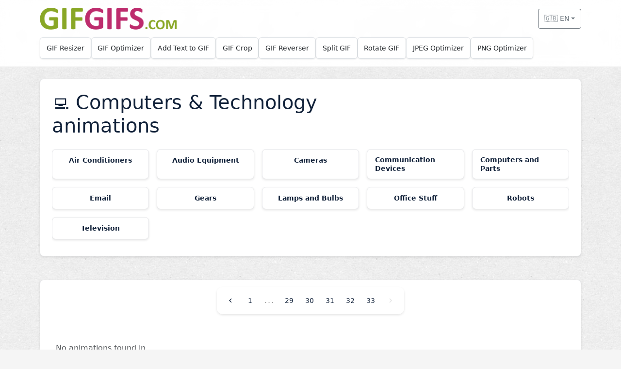

--- FILE ---
content_type: text/html; charset=UTF-8
request_url: http://gifgifs.com/computers-technology/64/
body_size: 5984
content:
<!doctype html>
<html lang="en">
  <head>
    <meta charset="utf-8" />
    <meta
      name="viewport"
      content="width=device-width, initial-scale=1, viewport-fit=cover"
    />
    <title>Computers &amp; Technology animations | GIFGIFs.com</title>
    <meta
	  name="description"
	  content="Download &amp; share Computers &amp; Technology animations | GIFGIFs.com"
    />
    <meta
	  name="keywords"
	  content="computers &amp; technology, animations, gifgifs.com, animated gif"
    />
    
    <!-- Open Graph meta tags -->
    <meta property="og:title" content="GIFGIFs.com - Free Online GIF Tools">
    <meta property="og:description" content="Free online GIF tools and animated GIF collection">
    <meta property="og:image" content="/i/_logo.png">
    <meta property="og:url" content="http://gifgifs.com/computers-technology/64">
    <meta property="og:type" content="website">
    <meta property="og:site_name" content="GIFGIFs.com">
    
    <!-- Favicon -->
    <link rel="shortcut icon" type="image/x-icon" href="/favicon.ico" />

    <!-- Hreflang tags for multilingual SEO -->
    <link rel="alternate" hreflang="en" href="http://gifgifs.com/computers-technology/64/" />
    <link rel="alternate" hreflang="es" href="http://gifgifs.com/es/computers-technology/64/" />
    <link rel="alternate" hreflang="pt" href="http://gifgifs.com/pt/computers-technology/64/" />
    <link rel="alternate" hreflang="ru" href="http://gifgifs.com/ru/computers-technology/64/" />
    <link rel="alternate" hreflang="x-default" href="http://gifgifs.com/computers-technology/64/" />

    <!-- CSRF Token -->
    <meta name="csrf-token" content="gGBKBsNnSEAY49FW7wdP4gA58GYdN2LjjDRoYCYp">

    <!-- Google tag (gtag.js) -->
    <script async src="https://www.googletagmanager.com/gtag/js?id=G-BNTXK8X72B"></script>
    <script>
      window.dataLayer = window.dataLayer || [];
      function gtag(){dataLayer.push(arguments);}
      gtag('js', new Date());

      gtag('config', 'G-BNTXK8X72B');
    </script>

    <link
      href="https://cdn.jsdelivr.net/npm/bootstrap@5.3.3/dist/css/bootstrap.min.css"
      rel="stylesheet"
      integrity="sha384-QWTKZyjpPEjISv5WaRU9OFeRpok6YctnYmDr5pNlyT2bRjXh0JMhjY6hW+ALEwIH"
      crossorigin="anonymous"
    />
    
    <!-- Core CSS Files -->
    <link rel="stylesheet" type="text/css" href="/css/variables.css?v=1768891942" />
    <link rel="stylesheet" type="text/css" href="/css/base.css?v=1768891942" />
    <link rel="stylesheet" type="text/css" href="/css/components.css?v=1768891942" />
    <link rel="stylesheet" type="text/css" href="/css/navbar.css?v=1768891942" />
    
        <link rel="stylesheet" type="text/css" href="/css/catalog.css?v=1768891942" />
    <script type="application/ld+json">
{
    "@context": "https://schema.org",
    "@type": "BreadcrumbList",
    "itemListElement": [
        {
            "@type": "ListItem",
            "position": 1,
            "name": "Home",
            "item": "https://gifgifs.com/"
        },
        {
            "@type": "ListItem",
            "position": 2,
            "name": "Computers & Technology",
            "item": "https://gifgifs.com/computers-technology/"
        }
    ]
}
</script>

    <style>
      /* Page-specific CSS variables */
      :root {
                --pagination-active: #8bc34a;
        --pagination-hover: #7cb342;        
      }
      
          </style>

    <noscript>
      <style>
        .collapse { display: block !important; }
        .navbar-toggler { display: none !important; }
      </style>
    </noscript>
  </head>
  <body>
    <!-- Skip to content link for accessibility -->
    <a href="#content" class="visually-hidden-focusable">Skip to main content</a>
    
    <div class="page-wrap">
      <div class="navbar-wrap sticky-top" id="stickyNavbar">
    <div class="navbar-bg" id="navbarBg">
        <div class="container">
            <!-- Header row with logo and language -->
            <div class="header-row py-3" id="headerRow">
                <div class="d-flex align-items-center justify-content-between">
                    <!-- Logo -->
                    <a class="logo-link d-flex align-items-center text-decoration-none" 
                       href="http://gifgifs.com/" 
                       aria-label="GIFGIFs home">
                        <img id="logoImage" 
                             src="/i/_logo.png" 
                             alt="GIFGIFs" 
                             class="logo-img" />
                    </a>

                    <!-- Language Dropdown -->
                    <div class="dropdown d-flex align-items-center">
                        <button class="btn btn-sm btn-outline-secondary dropdown-toggle d-flex align-items-center" 
                                type="button" 
                                data-bs-toggle="dropdown" 
                                aria-expanded="false" 
                                aria-label="Select language"
                                id="languageDropdown">
                            🇬🇧 EN
                        </button>
                        <ul class="dropdown-menu dropdown-menu-end" aria-labelledby="languageDropdown">
                                                                                            
                                <li>
                                    <a class="dropdown-item active" 
                                       href="/computers-technology/64/" 
                                       lang="en"
                                        aria-current="true" >
                                        🇬🇧 English
                                    </a>
                                </li>
                                                                                            
                                <li>
                                    <a class="dropdown-item" 
                                       href="/es/computers-technology/64/" 
                                       lang="es"
                                       >
                                        🇪🇸 Español
                                    </a>
                                </li>
                                                                                            
                                <li>
                                    <a class="dropdown-item" 
                                       href="/pt/computers-technology/64/" 
                                       lang="pt"
                                       >
                                        🇵🇹 Português
                                    </a>
                                </li>
                                                                                            
                                <li>
                                    <a class="dropdown-item" 
                                       href="/ru/computers-technology/64/" 
                                       lang="ru"
                                       >
                                        🇷🇺 Русский
                                    </a>
                                </li>
                                                    </ul>
                    </div>
                </div>
            </div>
            
            <!-- Tools navigation -->
            <nav class="tools-nav pb-3" aria-label="Tools">
                <div class="tools-container d-flex flex-wrap gap-2" 
                     id="toolsContainer" 
                     data-locale-limits="{&quot;1400&quot;:9,&quot;1200&quot;:9,&quot;992&quot;:7,&quot;768&quot;:5,&quot;576&quot;:4,&quot;default&quot;:3}"
                     data-more-tools-text="More">
                                                                    
                        <div class="tool-card" data-tool="resizer">
                            <a class="tool-link" 
                               href="/resizer/"
                               >
                                GIF Resizer
                            </a>
                        </div>
                                                                    
                        <div class="tool-card" data-tool="optimizer">
                            <a class="tool-link" 
                               href="/optimizer/"
                               >
                                GIF Optimizer
                            </a>
                        </div>
                                                                    
                        <div class="tool-card" data-tool="add-text">
                            <a class="tool-link" 
                               href="/add-text/"
                               >
                                Add Text to GIF
                            </a>
                        </div>
                                                                    
                        <div class="tool-card" data-tool="crop">
                            <a class="tool-link" 
                               href="/crop/"
                               >
                                GIF Crop
                            </a>
                        </div>
                                                                    
                        <div class="tool-card" data-tool="reverser">
                            <a class="tool-link" 
                               href="/reverser/"
                               >
                                GIF Reverser
                            </a>
                        </div>
                                                                    
                        <div class="tool-card" data-tool="split">
                            <a class="tool-link" 
                               href="/split/"
                               >
                                Split GIF
                            </a>
                        </div>
                                                                    
                        <div class="tool-card" data-tool="rotate">
                            <a class="tool-link" 
                               href="/rotate/"
                               >
                                Rotate GIF
                            </a>
                        </div>
                                                                    
                        <div class="tool-card" data-tool="jpeg-optimizer">
                            <a class="tool-link" 
                               href="/jpeg-optimizer/"
                               >
                                JPEG Optimizer
                            </a>
                        </div>
                                                                    
                        <div class="tool-card" data-tool="png-optimizer">
                            <a class="tool-link" 
                               href="/png-optimizer/"
                               >
                                PNG Optimizer
                            </a>
                        </div>
                                        
                    <!-- More Tools dropdown - initially hidden -->
                    <div class="tool-card dropdown d-none more-tools-card" id="moreToolsCard">
                        <button class="tool-link dropdown-toggle more-tools-btn" 
                                type="button" 
                                data-bs-toggle="dropdown" 
                                aria-expanded="false"
                                id="moreToolsBtn">
                            More
                        </button>
                        <ul class="dropdown-menu" id="moreToolsDropdown" aria-labelledby="moreToolsBtn">
                            <!-- Hidden tools will be moved here by JavaScript -->
                        </ul>
                    </div>
                </div>
            </nav>
        </div>
    </div>
</div>      
      <main id="content" class="py-4 py-md-4">
        <div class="container">
          
<section class="hero p-3 p-md-4 mb-4 mb-md-5">
  <div class="row align-items-center g-3">
    <div class="col-12 col-lg-8">
      <h1 class="mb-2" style="color: var(--gg-blue);">
        <span class="cat-icon" aria-hidden="true">💻</span> 
                  Computers &amp; Technology animations
              </h1>
    </div>
  </div>

  <p></p>

      <div class="subcategories-container collapsed" id="subcategoriesContainer">
    <div class="row g-3 row-cols-2 row-cols-sm-2 row-cols-md-3 row-cols-lg-5" id="subcategoriesGrid">
              <div class="col">
          <div class="subcategory-card">
            <a href="/computers-technology/air-conditioners/" aria-label="Air Conditioners category">
              <span class="cat-name">Air Conditioners</span>
            </a>
          </div>
        </div>
              <div class="col">
          <div class="subcategory-card">
            <a href="/computers-technology/audio-equipment/" aria-label="Audio Equipment category">
              <span class="cat-name">Audio Equipment</span>
            </a>
          </div>
        </div>
              <div class="col">
          <div class="subcategory-card">
            <a href="/computers-technology/cameras/" aria-label="Cameras category">
              <span class="cat-name">Cameras</span>
            </a>
          </div>
        </div>
              <div class="col">
          <div class="subcategory-card">
            <a href="/computers-technology/communication-devices/" aria-label="Communication Devices category">
              <span class="cat-name">Communication Devices</span>
            </a>
          </div>
        </div>
              <div class="col">
          <div class="subcategory-card">
            <a href="/computers-technology/computers-and-parts/" aria-label="Computers and Parts category">
              <span class="cat-name">Computers and Parts</span>
            </a>
          </div>
        </div>
              <div class="col">
          <div class="subcategory-card">
            <a href="/computers-technology/email/" aria-label="Email category">
              <span class="cat-name">Email</span>
            </a>
          </div>
        </div>
              <div class="col">
          <div class="subcategory-card">
            <a href="/computers-technology/gears/" aria-label="Gears category">
              <span class="cat-name">Gears</span>
            </a>
          </div>
        </div>
              <div class="col">
          <div class="subcategory-card">
            <a href="/computers-technology/lamps-and-bulbs/" aria-label="Lamps and Bulbs category">
              <span class="cat-name">Lamps and Bulbs</span>
            </a>
          </div>
        </div>
              <div class="col">
          <div class="subcategory-card">
            <a href="/computers-technology/office-stuff/" aria-label="Office Stuff category">
              <span class="cat-name">Office Stuff</span>
            </a>
          </div>
        </div>
              <div class="col">
          <div class="subcategory-card">
            <a href="/computers-technology/robots/" aria-label="Robots category">
              <span class="cat-name">Robots</span>
            </a>
          </div>
        </div>
              <div class="col">
          <div class="subcategory-card">
            <a href="/computers-technology/television/" aria-label="Television category">
              <span class="cat-name">Television</span>
            </a>
          </div>
        </div>
          </div>
        <div class="subcategories-overlay" onclick="toggleSubcategories()" role="button" tabindex="0" onkeydown="if(event.key==='Enter' || event.key===' ') toggleSubcategories()" aria-label="Show more subcategories">
      <button class="show-more-btn" type="button" aria-expanded="false">
        <span id="showMoreText">Show More</span>
        <svg class="show-more-icon" viewBox="0 0 24 24" fill="currentColor">
          <path d="M7.41 8.59L12 13.17l4.59-4.58L18 10l-6 6-6-6 1.41-1.41z"/>
        </svg>
      </button>
    </div>
      </div>
  </section>

<section class="hero p-3 p-md-4 mb-4 mb-md-5">
  <div class="pagination-wrapper-top">
  <nav aria-label="Page navigation">
      <div class="pagination-controls">
                      <a href="http://gifgifs.com/computers-technology/63/" class="page-link nav-arrow" aria-label="Previous">
                <svg viewBox="0 0 24 24" fill="currentColor">
                    <path d="M15.41 7.41L14 6l-6 6 6 6 1.41-1.41L10.83 12z"/>
                </svg>
            </a>
                    
                      <a href="http://gifgifs.com/computers-technology/" class="page-link">1</a>
                          <span class="page-dots">...</span>
                                
                                                    <a href="http://gifgifs.com/computers-technology/29/" class="page-link">29</a>
                                                                              <a href="http://gifgifs.com/computers-technology/30/" class="page-link">30</a>
                                                                              <a href="http://gifgifs.com/computers-technology/31/" class="page-link">31</a>
                                                                              <a href="http://gifgifs.com/computers-technology/32/" class="page-link">32</a>
                                                                              <a href="http://gifgifs.com/computers-technology/33/" class="page-link">33</a>
                                              
                    
                      <span class="page-link nav-arrow disabled" aria-label="Next">
                <svg viewBox="0 0 24 24" fill="currentColor">
                    <path d="M10 6L8.59 7.41 13.17 12l-4.58 4.59L10 18l6-6z"/>
                </svg>
            </span>
                </div>
  </nav>
</div>
  
  <div class="row g-3 row-cols-2 row-cols-sm-2 row-cols-md-3 row-cols-lg-5">
          <div class="col-12">
        <div class="text-center py-5">
          <p class="text-muted">No animations found in this category.</p>
        </div>
      </div>
      </div>
  
  <div class="pagination-wrapper-bottom">
  <nav aria-label="Page navigation">
      <div class="pagination-controls">
                      <a href="http://gifgifs.com/computers-technology/63/" class="page-link nav-arrow" aria-label="Previous">
                <svg viewBox="0 0 24 24" fill="currentColor">
                    <path d="M15.41 7.41L14 6l-6 6 6 6 1.41-1.41L10.83 12z"/>
                </svg>
            </a>
                    
                      <a href="http://gifgifs.com/computers-technology/" class="page-link">1</a>
                          <span class="page-dots">...</span>
                                
                                                    <a href="http://gifgifs.com/computers-technology/29/" class="page-link">29</a>
                                                                              <a href="http://gifgifs.com/computers-technology/30/" class="page-link">30</a>
                                                                              <a href="http://gifgifs.com/computers-technology/31/" class="page-link">31</a>
                                                                              <a href="http://gifgifs.com/computers-technology/32/" class="page-link">32</a>
                                                                              <a href="http://gifgifs.com/computers-technology/33/" class="page-link">33</a>
                                              
                    
                      <span class="page-link nav-arrow disabled" aria-label="Next">
                <svg viewBox="0 0 24 24" fill="currentColor">
                    <path d="M10 6L8.59 7.41 13.17 12l-4.58 4.59L10 18l6-6z"/>
                </svg>
            </span>
                </div>
  </nav>
</div>
</section>

<section aria-labelledby="popular-heading" class="mb-4 mb-md-5">
  <div class="d-flex align-items-center justify-content-between mb-3">
    <h2 id="popular-heading" class="mb-0" style="color: var(--gg-blue);">Free GIF animations</h2>
  </div>

  <div class="row g-3 row-cols-2 row-cols-sm-2 row-cols-md-3 row-cols-lg-4">
          <div class="col">
        <div class="category-card">
          <a href="/alphabets/" aria-label="Alphabets category">
            <span class="cat-icon" aria-hidden="true">🔤</span>
            <span class="cat-name">Alphabets</span>
          </a>
        </div>
      </div>
          <div class="col">
        <div class="category-card">
          <a href="/animals/" aria-label="Animals category">
            <span class="cat-icon" aria-hidden="true">🐾</span>
            <span class="cat-name">Animals</span>
          </a>
        </div>
      </div>
          <div class="col">
        <div class="category-card">
          <a href="/anime/" aria-label="Anime category">
            <span class="cat-icon" aria-hidden="true">🎎</span>
            <span class="cat-name">Anime</span>
          </a>
        </div>
      </div>
          <div class="col">
        <div class="category-card">
          <a href="/clothing/" aria-label="Clothing category">
            <span class="cat-icon" aria-hidden="true">👕</span>
            <span class="cat-name">Clothing</span>
          </a>
        </div>
      </div>
          <div class="col">
        <div class="category-card">
          <a href="/computers-technology/" aria-label="Computers &amp; Technology category">
            <span class="cat-icon" aria-hidden="true">💻</span>
            <span class="cat-name">Computers & Technology</span>
          </a>
        </div>
      </div>
          <div class="col">
        <div class="category-card">
          <a href="/creatures-cartoons/" aria-label="Creatures &amp; Cartoons category">
            <span class="cat-icon" aria-hidden="true">🦄</span>
            <span class="cat-name">Creatures & Cartoons</span>
          </a>
        </div>
      </div>
          <div class="col">
        <div class="category-card">
          <a href="/food-drinks/" aria-label="Food &amp; Drinks category">
            <span class="cat-icon" aria-hidden="true">🍔</span>
            <span class="cat-name">Food & Drinks</span>
          </a>
        </div>
      </div>
          <div class="col">
        <div class="category-card">
          <a href="/geography-history/" aria-label="Geography &amp; History category">
            <span class="cat-icon" aria-hidden="true">🌍</span>
            <span class="cat-name">Geography & History</span>
          </a>
        </div>
      </div>
          <div class="col">
        <div class="category-card">
          <a href="/hobbies-entertainment/" aria-label="Hobbies &amp; Entertainment category">
            <span class="cat-icon" aria-hidden="true">🎮</span>
            <span class="cat-name">Hobbies & Entertainment</span>
          </a>
        </div>
      </div>
          <div class="col">
        <div class="category-card">
          <a href="/holidays/" aria-label="Holidays category">
            <span class="cat-icon" aria-hidden="true">🎉</span>
            <span class="cat-name">Holidays</span>
          </a>
        </div>
      </div>
          <div class="col">
        <div class="category-card">
          <a href="/jobs-people/" aria-label="Jobs &amp; People category">
            <span class="cat-icon" aria-hidden="true">👔</span>
            <span class="cat-name">Jobs & People</span>
          </a>
        </div>
      </div>
          <div class="col">
        <div class="category-card">
          <a href="/names/" aria-label="Names category">
            <span class="cat-icon" aria-hidden="true">📝</span>
            <span class="cat-name">Names</span>
          </a>
        </div>
      </div>
          <div class="col">
        <div class="category-card">
          <a href="/nature/" aria-label="Nature category">
            <span class="cat-icon" aria-hidden="true">🌿</span>
            <span class="cat-name">Nature</span>
          </a>
        </div>
      </div>
          <div class="col">
        <div class="category-card">
          <a href="/other-animations/" aria-label="Other animations category">
            <span class="cat-icon" aria-hidden="true">✨</span>
            <span class="cat-name">Other animations</span>
          </a>
        </div>
      </div>
          <div class="col">
        <div class="category-card">
          <a href="/religious/" aria-label="Religious category">
            <span class="cat-icon" aria-hidden="true">🙏</span>
            <span class="cat-name">Religious</span>
          </a>
        </div>
      </div>
          <div class="col">
        <div class="category-card">
          <a href="/science-body/" aria-label="Science &amp; Body category">
            <span class="cat-icon" aria-hidden="true">🧬</span>
            <span class="cat-name">Science & Body</span>
          </a>
        </div>
      </div>
          <div class="col">
        <div class="category-card">
          <a href="/sports/" aria-label="Sports category">
            <span class="cat-icon" aria-hidden="true">🏀</span>
            <span class="cat-name">Sports</span>
          </a>
        </div>
      </div>
          <div class="col">
        <div class="category-card">
          <a href="/transportation/" aria-label="Transportation category">
            <span class="cat-icon" aria-hidden="true">🚗</span>
            <span class="cat-name">Transportation</span>
          </a>
        </div>
      </div>
          <div class="col">
        <div class="category-card">
          <a href="/webdesign-elements/" aria-label="Webdesign Elements category">
            <span class="cat-icon" aria-hidden="true">🎨</span>
            <span class="cat-name">Webdesign Elements</span>
          </a>
        </div>
      </div>
          <div class="col">
        <div class="category-card">
          <a href="/words/" aria-label="Words category">
            <span class="cat-icon" aria-hidden="true">🔠</span>
            <span class="cat-name">Words</span>
          </a>
        </div>
      </div>
      </div>
</section>
        </div>
      </main>

      <footer class="py-4 border-top bg-white">
  <div class="container d-flex flex-column flex-md-row align-items-center justify-content-between gap-2">
    <nav aria-label="Footer">
      <ul class="list-inline mb-0">
        <li class="list-inline-item"><a href="/terms/">Terms</a></li>
        <li class="list-inline-item"><span class="text-secondary">|</span></li>
        <li class="list-inline-item"><a href="/privacy-policy/">Legal &amp; policy</a></li>
        <li class="list-inline-item"><span class="text-secondary">|</span></li>
        <li class="list-inline-item"><a href="/feedback/">Feedback</a></li>
        <li class="list-inline-item"><span class="text-secondary">|</span></li>
        <li class="list-inline-item"><a href="/help/">Help</a></li>
      </ul>
    </nav>
    <div class="text-secondary small">
       <span id="year"></span> GIFGIFs.com. All rights reserved.
    </div>
  </div>
</footer>    </div>

    <script
      src="https://cdn.jsdelivr.net/npm/bootstrap@5.3.3/dist/js/bootstrap.bundle.min.js"
      integrity="sha384-YvpcrYf0tY3lHB60NNkmXc5s9fDVZLESaAA55NDzOxhy9GkcIdslK1eN7N6jIeHz"
      crossorigin="anonymous"
    ></script>

    <script>
      (function () {
        // Add JS detection class for progressive enhancement
        document.documentElement.classList.add('js');
        
        // Update footer year
        var y = document.getElementById('year');
        if (y) y.textContent = String(new Date().getFullYear());

        // Improve focus visibility for keyboard users only
        document.body.addEventListener('mousedown', function () {
          document.body.classList.add('using-mouse');
        });
        document.body.addEventListener('keydown', function () {
          document.body.classList.remove('using-mouse');
        });
      })();
    </script>
    
    <!-- Page-specific scripts -->
    <script>
// Subcategories collapse/expand functionality with breadcrumb line detection
window.toggleSubcategories = function() {
    const container = document.getElementById('subcategoriesContainer');
    const text = document.getElementById('showMoreText');
    const button = container.querySelector('.show-more-btn');
    
    if (container.classList.contains('collapsed')) {
        // Expand
        container.classList.remove('collapsed');
        container.classList.add('expanded');
        text.textContent = 'Show Less';
        button.setAttribute('aria-expanded', 'true');
        button.setAttribute('aria-label', 'Show fewer subcategories');
        container.querySelector('.subcategories-overlay').setAttribute('aria-label', 'Show fewer subcategories');
    } else {
        // Collapse
        container.classList.add('collapsed');
        container.classList.remove('expanded');
        text.textContent = 'Show More';
        button.setAttribute('aria-expanded', 'false');
        button.setAttribute('aria-label', 'Show more subcategories');
        container.querySelector('.subcategories-overlay').setAttribute('aria-label', 'Show more subcategories');
        
        // Scroll to top of subcategories section
        container.scrollIntoView({ 
            behavior: 'smooth', 
            block: 'start' 
        });
    }
};

// Breadcrumb line detection - show overlay only if grid wraps to 4+ visual lines
function checkBreadcrumbLines() {
    const container = document.getElementById('subcategoriesContainer');
    const overlay = container?.querySelector('.subcategories-overlay');
    
    console.log('checkBreadcrumbLines called, container:', !!container, 'overlay:', !!overlay);
    
    if (!container) return;
    
    // If no overlay exists, it means server-side decided not to show collapsible (page 1)
    if (!overlay) return;
    
    const grid = document.getElementById('subcategoriesGrid');
    const cards = grid.querySelectorAll('.col');
    
    if (cards.length === 0) return;
    
    // Calculate how many visual rows we have
    let currentTop = cards[0].offsetTop;
    let rowCount = 1;
    
    for (let i = 1; i < cards.length; i++) {
        if (cards[i].offsetTop > currentTop) {
            rowCount++;
            currentTop = cards[i].offsetTop;
        }
    }
    
    console.log('Detected', rowCount, 'rows in grid');
    
    // Show overlay only if more than 3 rows (4+ rows means it's wrapping too much)
    if (rowCount <= 3) {
        console.log('Hiding overlay (<=3 rows)');
        overlay.style.display = 'none';
        container.classList.remove('collapsed');
    } else {
        console.log('Showing overlay (>3 rows)');
        overlay.style.display = 'flex';
        if (!container.classList.contains('expanded')) {
            container.classList.add('collapsed');
        }
    }
}

// Window resize handler - defined immediately and attached outside DOM ready
let resizeTimeout;
function handleResize() {
    console.log('Window resize event fired'); // Debug log
    clearTimeout(resizeTimeout);
    resizeTimeout = setTimeout(function() {
        console.log('Resize timeout executed, checking breadcrumb lines'); // Debug log
        checkBreadcrumbLines();
    }, 100);
}

// Attach resize listener immediately (not inside DOM ready)
window.addEventListener('resize', handleResize);
console.log('Resize event listener attached to window'); // Debug log

// Initialize on DOM ready
document.addEventListener('DOMContentLoaded', function() {
    // Initial check after DOM is ready with longer delay
    setTimeout(checkBreadcrumbLines, 250);
    
    const overlay = document.querySelector('.subcategories-overlay');
    if (overlay) {
        overlay.addEventListener('keydown', function(e) {
            if (e.key === 'Enter' || e.key === ' ') {
                e.preventDefault();
                window.toggleSubcategories();
            }
        });
    }
});

// Also check when fonts are loaded (can affect layout)
if (document.fonts && document.fonts.ready) {
    document.fonts.ready.then(function() {
        setTimeout(checkBreadcrumbLines, 100);
    });
}
</script>
    
    <!-- Custom navbar functionality -->
    <script src="/js/navbar.js?v=1768891942"></script>
  </body>
</html>

--- FILE ---
content_type: text/css
request_url: http://gifgifs.com/css/catalog.css?v=1768891942
body_size: 1447
content:
/* Catalog Styles - Item Cards, Subcategories, Catalog-specific Components */

/* Subcategory Cards */
.subcategory-card {
  background: var(--gg-card);
  border: 1px solid var(--gg-card-border);
  border-radius: var(--gg-radius);
  box-shadow: var(--gg-shadow);
  height: 100%;
  transition: transform var(--gg-transition-fast), box-shadow var(--gg-transition-fast), border-color var(--gg-transition-fast);
}

.subcategory-card:hover,
.subcategory-card:focus-within {
  transform: translateY(-2px);
  box-shadow: var(--gg-shadow-hover);
  border-color: rgba(0, 0, 0, 0.08);
}

.subcategory-card a {
  display: flex;
  align-items: center;
  justify-content: center;
  text-decoration: none;
  color: var(--gg-blue);
  padding: var(--gg-gap-medium) var(--gg-gap-large);
  min-height: var(--gg-touch-min);
  border-radius: var(--gg-radius);
  transition: color var(--gg-transition-medium);
  font-size: var(--gg-font-size-base);
  line-height: var(--gg-line-height-base);
}

.subcategory-card a:hover .cat-name,
.subcategory-card a:focus .cat-name {
  color: var(--gg-red);
}

/* Item Cards - Unified styles for all catalog pages */
.item-card {
  background: var(--gg-card);
  border: 1px solid var(--gg-card-border);
  border-radius: var(--gg-radius);
  box-shadow: var(--gg-shadow);
  height: 100%;
  transition: transform var(--gg-transition-fast), box-shadow var(--gg-transition-fast), border-color var(--gg-transition-fast);
}

.item-card:hover,
.item-card:focus-within {
  transform: translateY(-2px);
  box-shadow: var(--gg-shadow-hover);
  border-color: rgba(0, 0, 0, 0.08);
}

.item-card a {
  display: flex;
  flex-direction: column !important;
  align-items: stretch;
  text-decoration: none;
  color: var(--gg-blue);
  padding: var(--gg-gap-medium);
  min-height: var(--gg-touch-comfortable);
  border-radius: var(--gg-radius);
  height: 100%;
}

/* Item Image Container */
.item-card .item-image-wrapper {
  position: relative;
  width: 100%;
  display: flex;
  align-items: center;
  justify-content: center;
  min-height: 120px;
  flex: 1;
  overflow: hidden;
}

.item-card .item-image {
  max-width: 100%;
  max-height: 100%;
  width: auto;
  height: auto;
  object-fit: contain;
}

/* Item Content - Title and Meta stick to bottom */
.item-card .item-content {
  flex: 0 0 auto;
  padding-top: 12px;
}

.item-card .item-title {
  margin-bottom: 8px;
  overflow: hidden;
  text-overflow: ellipsis;
  display: -webkit-box;
  -webkit-line-clamp: 2;
  -webkit-box-orient: vertical;
  font-size: var(--gg-font-size-medium);
  font-weight: var(--gg-font-weight-medium);
  line-height: var(--gg-line-height-base);
}

.item-card .item-meta {
  display: flex;
  justify-content: space-between;
  align-items: center;
  font-size: var(--gg-font-size-small);
  color: var(--gg-text-secondary);
}

.item-card .item-meta .dimensions {
  flex: 0 0 auto;
}

.item-card .item-meta .file-size {
  flex: 0 0 auto;
  display: flex;
  align-items: center;
  gap: 4px;
}

.item-meta-icon {
  width: 14px;
  height: 14px;
  opacity: 0.6;
}

/* Collapsible Subcategories */
.subcategories-container {
  position: relative;
  overflow: hidden;
  transition: max-height var(--gg-transition-slow);
  padding-bottom: 10px;
}

.subcategories-container.collapsed {
  max-height: 280px; /* ~3.5 rows on desktop */
}

.subcategories-container.collapsed .subcategories-overlay {
  opacity: 1;
  pointer-events: auto;
}

.subcategories-overlay {
  position: absolute;
  bottom: 0;
  left: 0;
  right: 0;
  height: 80px;
  background: linear-gradient(
    to bottom, 
    rgba(255, 255, 255, 0) 0%, 
    rgba(255, 255, 255, 0.8) 50%, 
    rgba(255, 255, 255, 0.95) 100%
  );
  display: flex;
  align-items: flex-end;
  justify-content: center;
  padding-bottom: 16px;
  cursor: pointer;
  opacity: 0;
  pointer-events: none;
  transition: opacity var(--gg-transition-slow);
}

.subcategories-overlay:hover {
  background: linear-gradient(
    to bottom, 
    rgba(255, 255, 255, 0) 0%, 
    rgba(255, 255, 255, 0.85) 50%, 
    rgba(255, 255, 255, 1) 100%
  );
}

.show-more-btn {
  background: var(--gg-green);
  color: white;
  border: none;
  padding: 8px 16px;
  border-radius: 6px;
  font-size: var(--gg-font-size-base);
  font-weight: var(--gg-font-weight-medium);
  cursor: pointer;
  transition: all var(--gg-transition-medium);
  box-shadow: 0 2px 4px rgba(139, 195, 74, 0.3);
  min-height: var(--gg-touch-min);
  display: flex;
  align-items: center;
  gap: 6px;
}

.show-more-btn:hover {
  background: var(--gg-red);
  transform: translateY(-1px);
  box-shadow: 0 4px 8px rgba(175, 29, 5, 0.3);
}

.show-more-icon {
  width: 16px;
  height: 16px;
  transition: transform var(--gg-transition-slow);
}

.subcategories-container.expanded .show-more-icon {
  transform: rotate(180deg);
}

/* Subsubcategories - Similar to subcategories but with different naming */
.subsubcategories-container {
  position: relative;
  overflow: hidden;
  transition: max-height var(--gg-transition-slow);
  padding-bottom: 10px;
}

.subsubcategories-container.collapsed {
  max-height: 280px; /* ~3.5 rows on desktop */
}

.subsubcategories-container.collapsed .subsubcategories-overlay {
  opacity: 1;
  pointer-events: auto;
}

.subsubcategories-overlay {
  position: absolute;
  bottom: 0;
  left: 0;
  right: 0;
  height: 80px;
  background: linear-gradient(
    to bottom, 
    rgba(255, 255, 255, 0) 0%, 
    rgba(255, 255, 255, 0.8) 50%, 
    rgba(255, 255, 255, 0.95) 100%
  );
  display: flex;
  align-items: flex-end;
  justify-content: center;
  padding-bottom: 16px;
  cursor: pointer;
  opacity: 0;
  pointer-events: none;
  transition: opacity var(--gg-transition-slow);
}

.subsubcategories-overlay:hover {
  background: linear-gradient(
    to bottom, 
    rgba(255, 255, 255, 0) 0%, 
    rgba(255, 255, 255, 0.85) 50%, 
    rgba(255, 255, 255, 1) 100%
  );
}

.show-more-btn-sub {
  background: var(--gg-green);
  color: white;
  border: none;
  padding: 8px 16px;
  border-radius: 6px;
  font-size: var(--gg-font-size-base);
  font-weight: var(--gg-font-weight-medium);
  cursor: pointer;
  transition: all var(--gg-transition-medium);
  box-shadow: 0 2px 4px rgba(139, 195, 74, 0.3);
  min-height: var(--gg-touch-min);
  display: flex;
  align-items: center;
  gap: 6px;
}

.show-more-btn-sub:hover {
  background: var(--gg-red);
  transform: translateY(-1px);
  box-shadow: 0 4px 8px rgba(175, 29, 5, 0.3);
}

.show-more-icon-sub {
  width: 16px;
  height: 16px;
  transition: transform var(--gg-transition-slow);
}

.subsubcategories-container.expanded .show-more-icon-sub {
  transform: rotate(180deg);
}

/* Responsive Adjustments */
@media (max-width: 576px) {
  .subcategories-container.collapsed,
  .subsubcategories-container.collapsed {
    max-height: 240px; /* 3.5 rows * 2 cols */
  }
}

@media (min-width: 577px) and (max-width: 768px) {
  .subcategories-container.collapsed,
  .subsubcategories-container.collapsed {
    max-height: 260px; /* 3.5 rows * 3 cols */
  }
}